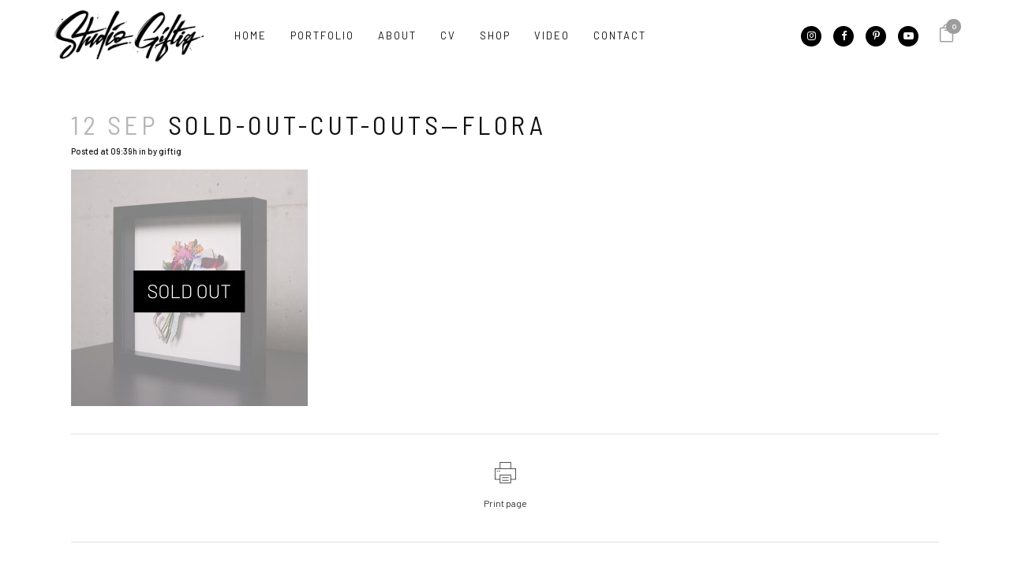

--- FILE ---
content_type: text/html; charset=UTF-8
request_url: https://studiogiftig.nl/sold-out-cut-outs-flora/
body_size: 60442
content:
<!DOCTYPE html>
<html lang="en-US">
<head>
	<meta charset="UTF-8" />
	
				<meta name="viewport" content="width=device-width,initial-scale=1,user-scalable=no">
		
            
                        <link rel="shortcut icon" type="image/x-icon" href="https://studiogiftig.nl/wp-content/uploads/2019/09/Favicon-Studio-Giftig.png">
            <link rel="apple-touch-icon" href="https://studiogiftig.nl/wp-content/uploads/2019/09/Favicon-Studio-Giftig.png"/>
        
	<link rel="profile" href="http://gmpg.org/xfn/11" />
	<link rel="pingback" href="https://studiogiftig.nl/xmlrpc.php" />

	<title>Studio Giftig | SOLD-OUT-CUT-OUTS&#8212;FLORA</title>
<meta name='robots' content='max-image-preview:large' />
	<style>img:is([sizes="auto" i], [sizes^="auto," i]) { contain-intrinsic-size: 3000px 1500px }</style>
	<script>window._wca = window._wca || [];</script>
<link rel='dns-prefetch' href='//stats.wp.com' />
<link rel='dns-prefetch' href='//secure.gravatar.com' />
<link rel='dns-prefetch' href='//fonts.googleapis.com' />
<link rel='dns-prefetch' href='//v0.wordpress.com' />
<link rel="alternate" type="application/rss+xml" title="Studio Giftig &raquo; Feed" href="https://studiogiftig.nl/feed/" />
<link rel="alternate" type="application/rss+xml" title="Studio Giftig &raquo; Comments Feed" href="https://studiogiftig.nl/comments/feed/" />
<link rel="alternate" type="application/rss+xml" title="Studio Giftig &raquo; SOLD-OUT-CUT-OUTS&#8212;FLORA Comments Feed" href="https://studiogiftig.nl/feed/?attachment_id=1958" />
<script type="text/javascript">
/* <![CDATA[ */
window._wpemojiSettings = {"baseUrl":"https:\/\/s.w.org\/images\/core\/emoji\/15.0.3\/72x72\/","ext":".png","svgUrl":"https:\/\/s.w.org\/images\/core\/emoji\/15.0.3\/svg\/","svgExt":".svg","source":{"concatemoji":"https:\/\/studiogiftig.nl\/wp-includes\/js\/wp-emoji-release.min.js?ver=6.7.2"}};
/*! This file is auto-generated */
!function(i,n){var o,s,e;function c(e){try{var t={supportTests:e,timestamp:(new Date).valueOf()};sessionStorage.setItem(o,JSON.stringify(t))}catch(e){}}function p(e,t,n){e.clearRect(0,0,e.canvas.width,e.canvas.height),e.fillText(t,0,0);var t=new Uint32Array(e.getImageData(0,0,e.canvas.width,e.canvas.height).data),r=(e.clearRect(0,0,e.canvas.width,e.canvas.height),e.fillText(n,0,0),new Uint32Array(e.getImageData(0,0,e.canvas.width,e.canvas.height).data));return t.every(function(e,t){return e===r[t]})}function u(e,t,n){switch(t){case"flag":return n(e,"\ud83c\udff3\ufe0f\u200d\u26a7\ufe0f","\ud83c\udff3\ufe0f\u200b\u26a7\ufe0f")?!1:!n(e,"\ud83c\uddfa\ud83c\uddf3","\ud83c\uddfa\u200b\ud83c\uddf3")&&!n(e,"\ud83c\udff4\udb40\udc67\udb40\udc62\udb40\udc65\udb40\udc6e\udb40\udc67\udb40\udc7f","\ud83c\udff4\u200b\udb40\udc67\u200b\udb40\udc62\u200b\udb40\udc65\u200b\udb40\udc6e\u200b\udb40\udc67\u200b\udb40\udc7f");case"emoji":return!n(e,"\ud83d\udc26\u200d\u2b1b","\ud83d\udc26\u200b\u2b1b")}return!1}function f(e,t,n){var r="undefined"!=typeof WorkerGlobalScope&&self instanceof WorkerGlobalScope?new OffscreenCanvas(300,150):i.createElement("canvas"),a=r.getContext("2d",{willReadFrequently:!0}),o=(a.textBaseline="top",a.font="600 32px Arial",{});return e.forEach(function(e){o[e]=t(a,e,n)}),o}function t(e){var t=i.createElement("script");t.src=e,t.defer=!0,i.head.appendChild(t)}"undefined"!=typeof Promise&&(o="wpEmojiSettingsSupports",s=["flag","emoji"],n.supports={everything:!0,everythingExceptFlag:!0},e=new Promise(function(e){i.addEventListener("DOMContentLoaded",e,{once:!0})}),new Promise(function(t){var n=function(){try{var e=JSON.parse(sessionStorage.getItem(o));if("object"==typeof e&&"number"==typeof e.timestamp&&(new Date).valueOf()<e.timestamp+604800&&"object"==typeof e.supportTests)return e.supportTests}catch(e){}return null}();if(!n){if("undefined"!=typeof Worker&&"undefined"!=typeof OffscreenCanvas&&"undefined"!=typeof URL&&URL.createObjectURL&&"undefined"!=typeof Blob)try{var e="postMessage("+f.toString()+"("+[JSON.stringify(s),u.toString(),p.toString()].join(",")+"));",r=new Blob([e],{type:"text/javascript"}),a=new Worker(URL.createObjectURL(r),{name:"wpTestEmojiSupports"});return void(a.onmessage=function(e){c(n=e.data),a.terminate(),t(n)})}catch(e){}c(n=f(s,u,p))}t(n)}).then(function(e){for(var t in e)n.supports[t]=e[t],n.supports.everything=n.supports.everything&&n.supports[t],"flag"!==t&&(n.supports.everythingExceptFlag=n.supports.everythingExceptFlag&&n.supports[t]);n.supports.everythingExceptFlag=n.supports.everythingExceptFlag&&!n.supports.flag,n.DOMReady=!1,n.readyCallback=function(){n.DOMReady=!0}}).then(function(){return e}).then(function(){var e;n.supports.everything||(n.readyCallback(),(e=n.source||{}).concatemoji?t(e.concatemoji):e.wpemoji&&e.twemoji&&(t(e.twemoji),t(e.wpemoji)))}))}((window,document),window._wpemojiSettings);
/* ]]> */
</script>
<link rel='stylesheet' id='layerslider-css' href='https://studiogiftig.nl/wp-content/plugins/LayerSlider/assets/static/layerslider/css/layerslider.css?ver=7.14.1' type='text/css' media='all' />
<style id='wp-emoji-styles-inline-css' type='text/css'>

	img.wp-smiley, img.emoji {
		display: inline !important;
		border: none !important;
		box-shadow: none !important;
		height: 1em !important;
		width: 1em !important;
		margin: 0 0.07em !important;
		vertical-align: -0.1em !important;
		background: none !important;
		padding: 0 !important;
	}
</style>
<link rel='stylesheet' id='wp-block-library-css' href='https://studiogiftig.nl/wp-includes/css/dist/block-library/style.min.css?ver=6.7.2' type='text/css' media='all' />
<link rel='stylesheet' id='mediaelement-css' href='https://studiogiftig.nl/wp-includes/js/mediaelement/mediaelementplayer-legacy.min.css?ver=4.2.17' type='text/css' media='all' />
<link rel='stylesheet' id='wp-mediaelement-css' href='https://studiogiftig.nl/wp-includes/js/mediaelement/wp-mediaelement.min.css?ver=6.7.2' type='text/css' media='all' />
<style id='jetpack-sharing-buttons-style-inline-css' type='text/css'>
.jetpack-sharing-buttons__services-list{display:flex;flex-direction:row;flex-wrap:wrap;gap:0;list-style-type:none;margin:5px;padding:0}.jetpack-sharing-buttons__services-list.has-small-icon-size{font-size:12px}.jetpack-sharing-buttons__services-list.has-normal-icon-size{font-size:16px}.jetpack-sharing-buttons__services-list.has-large-icon-size{font-size:24px}.jetpack-sharing-buttons__services-list.has-huge-icon-size{font-size:36px}@media print{.jetpack-sharing-buttons__services-list{display:none!important}}.editor-styles-wrapper .wp-block-jetpack-sharing-buttons{gap:0;padding-inline-start:0}ul.jetpack-sharing-buttons__services-list.has-background{padding:1.25em 2.375em}
</style>
<style id='classic-theme-styles-inline-css' type='text/css'>
/*! This file is auto-generated */
.wp-block-button__link{color:#fff;background-color:#32373c;border-radius:9999px;box-shadow:none;text-decoration:none;padding:calc(.667em + 2px) calc(1.333em + 2px);font-size:1.125em}.wp-block-file__button{background:#32373c;color:#fff;text-decoration:none}
</style>
<style id='global-styles-inline-css' type='text/css'>
:root{--wp--preset--aspect-ratio--square: 1;--wp--preset--aspect-ratio--4-3: 4/3;--wp--preset--aspect-ratio--3-4: 3/4;--wp--preset--aspect-ratio--3-2: 3/2;--wp--preset--aspect-ratio--2-3: 2/3;--wp--preset--aspect-ratio--16-9: 16/9;--wp--preset--aspect-ratio--9-16: 9/16;--wp--preset--color--black: #000000;--wp--preset--color--cyan-bluish-gray: #abb8c3;--wp--preset--color--white: #ffffff;--wp--preset--color--pale-pink: #f78da7;--wp--preset--color--vivid-red: #cf2e2e;--wp--preset--color--luminous-vivid-orange: #ff6900;--wp--preset--color--luminous-vivid-amber: #fcb900;--wp--preset--color--light-green-cyan: #7bdcb5;--wp--preset--color--vivid-green-cyan: #00d084;--wp--preset--color--pale-cyan-blue: #8ed1fc;--wp--preset--color--vivid-cyan-blue: #0693e3;--wp--preset--color--vivid-purple: #9b51e0;--wp--preset--gradient--vivid-cyan-blue-to-vivid-purple: linear-gradient(135deg,rgba(6,147,227,1) 0%,rgb(155,81,224) 100%);--wp--preset--gradient--light-green-cyan-to-vivid-green-cyan: linear-gradient(135deg,rgb(122,220,180) 0%,rgb(0,208,130) 100%);--wp--preset--gradient--luminous-vivid-amber-to-luminous-vivid-orange: linear-gradient(135deg,rgba(252,185,0,1) 0%,rgba(255,105,0,1) 100%);--wp--preset--gradient--luminous-vivid-orange-to-vivid-red: linear-gradient(135deg,rgba(255,105,0,1) 0%,rgb(207,46,46) 100%);--wp--preset--gradient--very-light-gray-to-cyan-bluish-gray: linear-gradient(135deg,rgb(238,238,238) 0%,rgb(169,184,195) 100%);--wp--preset--gradient--cool-to-warm-spectrum: linear-gradient(135deg,rgb(74,234,220) 0%,rgb(151,120,209) 20%,rgb(207,42,186) 40%,rgb(238,44,130) 60%,rgb(251,105,98) 80%,rgb(254,248,76) 100%);--wp--preset--gradient--blush-light-purple: linear-gradient(135deg,rgb(255,206,236) 0%,rgb(152,150,240) 100%);--wp--preset--gradient--blush-bordeaux: linear-gradient(135deg,rgb(254,205,165) 0%,rgb(254,45,45) 50%,rgb(107,0,62) 100%);--wp--preset--gradient--luminous-dusk: linear-gradient(135deg,rgb(255,203,112) 0%,rgb(199,81,192) 50%,rgb(65,88,208) 100%);--wp--preset--gradient--pale-ocean: linear-gradient(135deg,rgb(255,245,203) 0%,rgb(182,227,212) 50%,rgb(51,167,181) 100%);--wp--preset--gradient--electric-grass: linear-gradient(135deg,rgb(202,248,128) 0%,rgb(113,206,126) 100%);--wp--preset--gradient--midnight: linear-gradient(135deg,rgb(2,3,129) 0%,rgb(40,116,252) 100%);--wp--preset--font-size--small: 13px;--wp--preset--font-size--medium: 20px;--wp--preset--font-size--large: 36px;--wp--preset--font-size--x-large: 42px;--wp--preset--font-family--inter: "Inter", sans-serif;--wp--preset--font-family--cardo: Cardo;--wp--preset--spacing--20: 0.44rem;--wp--preset--spacing--30: 0.67rem;--wp--preset--spacing--40: 1rem;--wp--preset--spacing--50: 1.5rem;--wp--preset--spacing--60: 2.25rem;--wp--preset--spacing--70: 3.38rem;--wp--preset--spacing--80: 5.06rem;--wp--preset--shadow--natural: 6px 6px 9px rgba(0, 0, 0, 0.2);--wp--preset--shadow--deep: 12px 12px 50px rgba(0, 0, 0, 0.4);--wp--preset--shadow--sharp: 6px 6px 0px rgba(0, 0, 0, 0.2);--wp--preset--shadow--outlined: 6px 6px 0px -3px rgba(255, 255, 255, 1), 6px 6px rgba(0, 0, 0, 1);--wp--preset--shadow--crisp: 6px 6px 0px rgba(0, 0, 0, 1);}:where(.is-layout-flex){gap: 0.5em;}:where(.is-layout-grid){gap: 0.5em;}body .is-layout-flex{display: flex;}.is-layout-flex{flex-wrap: wrap;align-items: center;}.is-layout-flex > :is(*, div){margin: 0;}body .is-layout-grid{display: grid;}.is-layout-grid > :is(*, div){margin: 0;}:where(.wp-block-columns.is-layout-flex){gap: 2em;}:where(.wp-block-columns.is-layout-grid){gap: 2em;}:where(.wp-block-post-template.is-layout-flex){gap: 1.25em;}:where(.wp-block-post-template.is-layout-grid){gap: 1.25em;}.has-black-color{color: var(--wp--preset--color--black) !important;}.has-cyan-bluish-gray-color{color: var(--wp--preset--color--cyan-bluish-gray) !important;}.has-white-color{color: var(--wp--preset--color--white) !important;}.has-pale-pink-color{color: var(--wp--preset--color--pale-pink) !important;}.has-vivid-red-color{color: var(--wp--preset--color--vivid-red) !important;}.has-luminous-vivid-orange-color{color: var(--wp--preset--color--luminous-vivid-orange) !important;}.has-luminous-vivid-amber-color{color: var(--wp--preset--color--luminous-vivid-amber) !important;}.has-light-green-cyan-color{color: var(--wp--preset--color--light-green-cyan) !important;}.has-vivid-green-cyan-color{color: var(--wp--preset--color--vivid-green-cyan) !important;}.has-pale-cyan-blue-color{color: var(--wp--preset--color--pale-cyan-blue) !important;}.has-vivid-cyan-blue-color{color: var(--wp--preset--color--vivid-cyan-blue) !important;}.has-vivid-purple-color{color: var(--wp--preset--color--vivid-purple) !important;}.has-black-background-color{background-color: var(--wp--preset--color--black) !important;}.has-cyan-bluish-gray-background-color{background-color: var(--wp--preset--color--cyan-bluish-gray) !important;}.has-white-background-color{background-color: var(--wp--preset--color--white) !important;}.has-pale-pink-background-color{background-color: var(--wp--preset--color--pale-pink) !important;}.has-vivid-red-background-color{background-color: var(--wp--preset--color--vivid-red) !important;}.has-luminous-vivid-orange-background-color{background-color: var(--wp--preset--color--luminous-vivid-orange) !important;}.has-luminous-vivid-amber-background-color{background-color: var(--wp--preset--color--luminous-vivid-amber) !important;}.has-light-green-cyan-background-color{background-color: var(--wp--preset--color--light-green-cyan) !important;}.has-vivid-green-cyan-background-color{background-color: var(--wp--preset--color--vivid-green-cyan) !important;}.has-pale-cyan-blue-background-color{background-color: var(--wp--preset--color--pale-cyan-blue) !important;}.has-vivid-cyan-blue-background-color{background-color: var(--wp--preset--color--vivid-cyan-blue) !important;}.has-vivid-purple-background-color{background-color: var(--wp--preset--color--vivid-purple) !important;}.has-black-border-color{border-color: var(--wp--preset--color--black) !important;}.has-cyan-bluish-gray-border-color{border-color: var(--wp--preset--color--cyan-bluish-gray) !important;}.has-white-border-color{border-color: var(--wp--preset--color--white) !important;}.has-pale-pink-border-color{border-color: var(--wp--preset--color--pale-pink) !important;}.has-vivid-red-border-color{border-color: var(--wp--preset--color--vivid-red) !important;}.has-luminous-vivid-orange-border-color{border-color: var(--wp--preset--color--luminous-vivid-orange) !important;}.has-luminous-vivid-amber-border-color{border-color: var(--wp--preset--color--luminous-vivid-amber) !important;}.has-light-green-cyan-border-color{border-color: var(--wp--preset--color--light-green-cyan) !important;}.has-vivid-green-cyan-border-color{border-color: var(--wp--preset--color--vivid-green-cyan) !important;}.has-pale-cyan-blue-border-color{border-color: var(--wp--preset--color--pale-cyan-blue) !important;}.has-vivid-cyan-blue-border-color{border-color: var(--wp--preset--color--vivid-cyan-blue) !important;}.has-vivid-purple-border-color{border-color: var(--wp--preset--color--vivid-purple) !important;}.has-vivid-cyan-blue-to-vivid-purple-gradient-background{background: var(--wp--preset--gradient--vivid-cyan-blue-to-vivid-purple) !important;}.has-light-green-cyan-to-vivid-green-cyan-gradient-background{background: var(--wp--preset--gradient--light-green-cyan-to-vivid-green-cyan) !important;}.has-luminous-vivid-amber-to-luminous-vivid-orange-gradient-background{background: var(--wp--preset--gradient--luminous-vivid-amber-to-luminous-vivid-orange) !important;}.has-luminous-vivid-orange-to-vivid-red-gradient-background{background: var(--wp--preset--gradient--luminous-vivid-orange-to-vivid-red) !important;}.has-very-light-gray-to-cyan-bluish-gray-gradient-background{background: var(--wp--preset--gradient--very-light-gray-to-cyan-bluish-gray) !important;}.has-cool-to-warm-spectrum-gradient-background{background: var(--wp--preset--gradient--cool-to-warm-spectrum) !important;}.has-blush-light-purple-gradient-background{background: var(--wp--preset--gradient--blush-light-purple) !important;}.has-blush-bordeaux-gradient-background{background: var(--wp--preset--gradient--blush-bordeaux) !important;}.has-luminous-dusk-gradient-background{background: var(--wp--preset--gradient--luminous-dusk) !important;}.has-pale-ocean-gradient-background{background: var(--wp--preset--gradient--pale-ocean) !important;}.has-electric-grass-gradient-background{background: var(--wp--preset--gradient--electric-grass) !important;}.has-midnight-gradient-background{background: var(--wp--preset--gradient--midnight) !important;}.has-small-font-size{font-size: var(--wp--preset--font-size--small) !important;}.has-medium-font-size{font-size: var(--wp--preset--font-size--medium) !important;}.has-large-font-size{font-size: var(--wp--preset--font-size--large) !important;}.has-x-large-font-size{font-size: var(--wp--preset--font-size--x-large) !important;}
:where(.wp-block-post-template.is-layout-flex){gap: 1.25em;}:where(.wp-block-post-template.is-layout-grid){gap: 1.25em;}
:where(.wp-block-columns.is-layout-flex){gap: 2em;}:where(.wp-block-columns.is-layout-grid){gap: 2em;}
:root :where(.wp-block-pullquote){font-size: 1.5em;line-height: 1.6;}
</style>
<style id='woocommerce-inline-inline-css' type='text/css'>
.woocommerce form .form-row .required { visibility: visible; }
</style>
<link rel='stylesheet' id='brands-styles-css' href='https://studiogiftig.nl/wp-content/plugins/woocommerce/assets/css/brands.css?ver=9.7.2' type='text/css' media='all' />
<link rel='stylesheet' id='bridge-default-style-css' href='https://studiogiftig.nl/wp-content/themes/bridge/style.css?ver=6.7.2' type='text/css' media='all' />
<link rel='stylesheet' id='bridge-qode-font_awesome-css' href='https://studiogiftig.nl/wp-content/themes/bridge/css/font-awesome/css/font-awesome.min.css?ver=6.7.2' type='text/css' media='all' />
<link rel='stylesheet' id='bridge-qode-font_elegant-css' href='https://studiogiftig.nl/wp-content/themes/bridge/css/elegant-icons/style.min.css?ver=6.7.2' type='text/css' media='all' />
<link rel='stylesheet' id='bridge-qode-linea_icons-css' href='https://studiogiftig.nl/wp-content/themes/bridge/css/linea-icons/style.css?ver=6.7.2' type='text/css' media='all' />
<link rel='stylesheet' id='bridge-qode-dripicons-css' href='https://studiogiftig.nl/wp-content/themes/bridge/css/dripicons/dripicons.css?ver=6.7.2' type='text/css' media='all' />
<link rel='stylesheet' id='bridge-qode-kiko-css' href='https://studiogiftig.nl/wp-content/themes/bridge/css/kiko/kiko-all.css?ver=6.7.2' type='text/css' media='all' />
<link rel='stylesheet' id='bridge-qode-font_awesome_5-css' href='https://studiogiftig.nl/wp-content/themes/bridge/css/font-awesome-5/css/font-awesome-5.min.css?ver=6.7.2' type='text/css' media='all' />
<link rel='stylesheet' id='bridge-stylesheet-css' href='https://studiogiftig.nl/wp-content/themes/bridge/css/stylesheet.min.css?ver=6.7.2' type='text/css' media='all' />
<link rel='stylesheet' id='bridge-woocommerce-css' href='https://studiogiftig.nl/wp-content/themes/bridge/css/woocommerce.min.css?ver=6.7.2' type='text/css' media='all' />
<link rel='stylesheet' id='bridge-woocommerce-responsive-css' href='https://studiogiftig.nl/wp-content/themes/bridge/css/woocommerce_responsive.min.css?ver=6.7.2' type='text/css' media='all' />
<link rel='stylesheet' id='bridge-print-css' href='https://studiogiftig.nl/wp-content/themes/bridge/css/print.css?ver=6.7.2' type='text/css' media='all' />
<link rel='stylesheet' id='bridge-style-dynamic-css' href='https://studiogiftig.nl/wp-content/themes/bridge/css/style_dynamic.css?ver=1744278190' type='text/css' media='all' />
<link rel='stylesheet' id='bridge-responsive-css' href='https://studiogiftig.nl/wp-content/themes/bridge/css/responsive.min.css?ver=6.7.2' type='text/css' media='all' />
<link rel='stylesheet' id='bridge-style-dynamic-responsive-css' href='https://studiogiftig.nl/wp-content/themes/bridge/css/style_dynamic_responsive.css?ver=1744278190' type='text/css' media='all' />
<link rel='stylesheet' id='js_composer_front-css' href='https://studiogiftig.nl/wp-content/plugins/js_composer/assets/css/js_composer.min.css?ver=8.2' type='text/css' media='all' />
<link rel='stylesheet' id='bridge-style-handle-google-fonts-css' href='https://fonts.googleapis.com/css?family=Raleway%3A100%2C200%2C300%2C400%2C500%2C600%2C700%2C800%2C900%2C100italic%2C300italic%2C400italic%2C700italic%7CBarlow+Semi+Condensed%3A100%2C200%2C300%2C400%2C500%2C600%2C700%2C800%2C900%2C100italic%2C300italic%2C400italic%2C700italic%7CBarlow+Condensed%3A100%2C200%2C300%2C400%2C500%2C600%2C700%2C800%2C900%2C100italic%2C300italic%2C400italic%2C700italic%7CBarlow%3A100%2C200%2C300%2C400%2C500%2C600%2C700%2C800%2C900%2C100italic%2C300italic%2C400italic%2C700italic&#038;subset=latin%2Clatin-ext&#038;ver=1.0.0' type='text/css' media='all' />
<link rel='stylesheet' id='bridge-core-dashboard-style-css' href='https://studiogiftig.nl/wp-content/plugins/bridge-core/modules/core-dashboard/assets/css/core-dashboard.min.css?ver=6.7.2' type='text/css' media='all' />
<style id='akismet-widget-style-inline-css' type='text/css'>

			.a-stats {
				--akismet-color-mid-green: #357b49;
				--akismet-color-white: #fff;
				--akismet-color-light-grey: #f6f7f7;

				max-width: 350px;
				width: auto;
			}

			.a-stats * {
				all: unset;
				box-sizing: border-box;
			}

			.a-stats strong {
				font-weight: 600;
			}

			.a-stats a.a-stats__link,
			.a-stats a.a-stats__link:visited,
			.a-stats a.a-stats__link:active {
				background: var(--akismet-color-mid-green);
				border: none;
				box-shadow: none;
				border-radius: 8px;
				color: var(--akismet-color-white);
				cursor: pointer;
				display: block;
				font-family: -apple-system, BlinkMacSystemFont, 'Segoe UI', 'Roboto', 'Oxygen-Sans', 'Ubuntu', 'Cantarell', 'Helvetica Neue', sans-serif;
				font-weight: 500;
				padding: 12px;
				text-align: center;
				text-decoration: none;
				transition: all 0.2s ease;
			}

			/* Extra specificity to deal with TwentyTwentyOne focus style */
			.widget .a-stats a.a-stats__link:focus {
				background: var(--akismet-color-mid-green);
				color: var(--akismet-color-white);
				text-decoration: none;
			}

			.a-stats a.a-stats__link:hover {
				filter: brightness(110%);
				box-shadow: 0 4px 12px rgba(0, 0, 0, 0.06), 0 0 2px rgba(0, 0, 0, 0.16);
			}

			.a-stats .count {
				color: var(--akismet-color-white);
				display: block;
				font-size: 1.5em;
				line-height: 1.4;
				padding: 0 13px;
				white-space: nowrap;
			}
		
</style>
<script type="text/javascript" src="https://studiogiftig.nl/wp-includes/js/jquery/jquery.min.js?ver=3.7.1" id="jquery-core-js"></script>
<script type="text/javascript" src="https://studiogiftig.nl/wp-includes/js/jquery/jquery-migrate.min.js?ver=3.4.1" id="jquery-migrate-js"></script>
<script type="text/javascript" id="layerslider-utils-js-extra">
/* <![CDATA[ */
var LS_Meta = {"v":"7.14.1","fixGSAP":"1"};
/* ]]> */
</script>
<script type="text/javascript" src="https://studiogiftig.nl/wp-content/plugins/LayerSlider/assets/static/layerslider/js/layerslider.utils.js?ver=7.14.1" id="layerslider-utils-js"></script>
<script type="text/javascript" src="https://studiogiftig.nl/wp-content/plugins/LayerSlider/assets/static/layerslider/js/layerslider.kreaturamedia.jquery.js?ver=7.14.1" id="layerslider-js"></script>
<script type="text/javascript" src="https://studiogiftig.nl/wp-content/plugins/LayerSlider/assets/static/layerslider/js/layerslider.transitions.js?ver=7.14.1" id="layerslider-transitions-js"></script>
<script type="text/javascript" src="https://studiogiftig.nl/wp-content/plugins/woocommerce/assets/js/jquery-blockui/jquery.blockUI.min.js?ver=2.7.0-wc.9.7.2" id="jquery-blockui-js" data-wp-strategy="defer"></script>
<script type="text/javascript" id="wc-add-to-cart-js-extra">
/* <![CDATA[ */
var wc_add_to_cart_params = {"ajax_url":"\/wp-admin\/admin-ajax.php","wc_ajax_url":"\/?wc-ajax=%%endpoint%%","i18n_view_cart":"View cart","cart_url":"https:\/\/studiogiftig.nl\/cart\/","is_cart":"","cart_redirect_after_add":"no"};
/* ]]> */
</script>
<script type="text/javascript" src="https://studiogiftig.nl/wp-content/plugins/woocommerce/assets/js/frontend/add-to-cart.min.js?ver=9.7.2" id="wc-add-to-cart-js" data-wp-strategy="defer"></script>
<script type="text/javascript" src="https://studiogiftig.nl/wp-content/plugins/woocommerce/assets/js/js-cookie/js.cookie.min.js?ver=2.1.4-wc.9.7.2" id="js-cookie-js" defer="defer" data-wp-strategy="defer"></script>
<script type="text/javascript" id="woocommerce-js-extra">
/* <![CDATA[ */
var woocommerce_params = {"ajax_url":"\/wp-admin\/admin-ajax.php","wc_ajax_url":"\/?wc-ajax=%%endpoint%%","i18n_password_show":"Show password","i18n_password_hide":"Hide password"};
/* ]]> */
</script>
<script type="text/javascript" src="https://studiogiftig.nl/wp-content/plugins/woocommerce/assets/js/frontend/woocommerce.min.js?ver=9.7.2" id="woocommerce-js" defer="defer" data-wp-strategy="defer"></script>
<script type="text/javascript" src="https://studiogiftig.nl/wp-content/plugins/js_composer/assets/js/vendors/woocommerce-add-to-cart.js?ver=8.2" id="vc_woocommerce-add-to-cart-js-js"></script>
<script type="text/javascript" src="https://studiogiftig.nl/wp-content/plugins/woocommerce/assets/js/select2/select2.full.min.js?ver=4.0.3-wc.9.7.2" id="select2-js" defer="defer" data-wp-strategy="defer"></script>
<script type="text/javascript" src="https://stats.wp.com/s-202604.js" id="woocommerce-analytics-js" defer="defer" data-wp-strategy="defer"></script>
<script></script><meta name="generator" content="Powered by LayerSlider 7.14.1 - Build Heros, Sliders, and Popups. Create Animations and Beautiful, Rich Web Content as Easy as Never Before on WordPress." />
<!-- LayerSlider updates and docs at: https://layerslider.com -->
<link rel="https://api.w.org/" href="https://studiogiftig.nl/wp-json/" /><link rel="alternate" title="JSON" type="application/json" href="https://studiogiftig.nl/wp-json/wp/v2/media/1958" /><link rel="EditURI" type="application/rsd+xml" title="RSD" href="https://studiogiftig.nl/xmlrpc.php?rsd" />
<meta name="generator" content="WordPress 6.7.2" />
<meta name="generator" content="WooCommerce 9.7.2" />
<link rel='shortlink' href='https://wp.me/aypUN-vA' />
<link rel="alternate" title="oEmbed (JSON)" type="application/json+oembed" href="https://studiogiftig.nl/wp-json/oembed/1.0/embed?url=https%3A%2F%2Fstudiogiftig.nl%2Fsold-out-cut-outs-flora%2F" />
<link rel="alternate" title="oEmbed (XML)" type="text/xml+oembed" href="https://studiogiftig.nl/wp-json/oembed/1.0/embed?url=https%3A%2F%2Fstudiogiftig.nl%2Fsold-out-cut-outs-flora%2F&#038;format=xml" />
	<style>img#wpstats{display:none}</style>
			<noscript><style>.woocommerce-product-gallery{ opacity: 1 !important; }</style></noscript>
	<style type="text/css">.recentcomments a{display:inline !important;padding:0 !important;margin:0 !important;}</style><meta name="generator" content="Powered by WPBakery Page Builder - drag and drop page builder for WordPress."/>
<meta name="generator" content="Powered by Slider Revolution 6.7.29 - responsive, Mobile-Friendly Slider Plugin for WordPress with comfortable drag and drop interface." />

<!-- Jetpack Open Graph Tags -->
<meta property="og:type" content="article" />
<meta property="og:title" content="SOLD-OUT-CUT-OUTS&#8212;FLORA" />
<meta property="og:url" content="https://studiogiftig.nl/sold-out-cut-outs-flora/" />
<meta property="og:description" content="Visit the post for more." />
<meta property="article:published_time" content="2022-09-12T09:39:21+00:00" />
<meta property="article:modified_time" content="2022-09-12T09:39:21+00:00" />
<meta property="og:site_name" content="Studio Giftig" />
<meta property="og:image" content="https://studiogiftig.nl/wp-content/uploads/2022/09/SOLD-OUT-CUT-OUTS-FLORA.jpg" />
<meta property="og:image:alt" content="" />
<meta property="og:locale" content="en_US" />
<meta name="twitter:text:title" content="SOLD-OUT-CUT-OUTS&#8212;FLORA" />
<meta name="twitter:image" content="https://studiogiftig.nl/wp-content/uploads/2022/09/SOLD-OUT-CUT-OUTS-FLORA.jpg?w=640" />
<meta name="twitter:card" content="summary_large_image" />
<meta name="twitter:description" content="Visit the post for more." />

<!-- End Jetpack Open Graph Tags -->
<style class='wp-fonts-local' type='text/css'>
@font-face{font-family:Inter;font-style:normal;font-weight:300 900;font-display:fallback;src:url('https://studiogiftig.nl/wp-content/plugins/woocommerce/assets/fonts/Inter-VariableFont_slnt,wght.woff2') format('woff2');font-stretch:normal;}
@font-face{font-family:Cardo;font-style:normal;font-weight:400;font-display:fallback;src:url('https://studiogiftig.nl/wp-content/plugins/woocommerce/assets/fonts/cardo_normal_400.woff2') format('woff2');}
</style>
<script data-jetpack-boost="ignore">function setREVStartSize(e){
			//window.requestAnimationFrame(function() {
				window.RSIW = window.RSIW===undefined ? window.innerWidth : window.RSIW;
				window.RSIH = window.RSIH===undefined ? window.innerHeight : window.RSIH;
				try {
					var pw = document.getElementById(e.c).parentNode.offsetWidth,
						newh;
					pw = pw===0 || isNaN(pw) || (e.l=="fullwidth" || e.layout=="fullwidth") ? window.RSIW : pw;
					e.tabw = e.tabw===undefined ? 0 : parseInt(e.tabw);
					e.thumbw = e.thumbw===undefined ? 0 : parseInt(e.thumbw);
					e.tabh = e.tabh===undefined ? 0 : parseInt(e.tabh);
					e.thumbh = e.thumbh===undefined ? 0 : parseInt(e.thumbh);
					e.tabhide = e.tabhide===undefined ? 0 : parseInt(e.tabhide);
					e.thumbhide = e.thumbhide===undefined ? 0 : parseInt(e.thumbhide);
					e.mh = e.mh===undefined || e.mh=="" || e.mh==="auto" ? 0 : parseInt(e.mh,0);
					if(e.layout==="fullscreen" || e.l==="fullscreen")
						newh = Math.max(e.mh,window.RSIH);
					else{
						e.gw = Array.isArray(e.gw) ? e.gw : [e.gw];
						for (var i in e.rl) if (e.gw[i]===undefined || e.gw[i]===0) e.gw[i] = e.gw[i-1];
						e.gh = e.el===undefined || e.el==="" || (Array.isArray(e.el) && e.el.length==0)? e.gh : e.el;
						e.gh = Array.isArray(e.gh) ? e.gh : [e.gh];
						for (var i in e.rl) if (e.gh[i]===undefined || e.gh[i]===0) e.gh[i] = e.gh[i-1];
											
						var nl = new Array(e.rl.length),
							ix = 0,
							sl;
						e.tabw = e.tabhide>=pw ? 0 : e.tabw;
						e.thumbw = e.thumbhide>=pw ? 0 : e.thumbw;
						e.tabh = e.tabhide>=pw ? 0 : e.tabh;
						e.thumbh = e.thumbhide>=pw ? 0 : e.thumbh;
						for (var i in e.rl) nl[i] = e.rl[i]<window.RSIW ? 0 : e.rl[i];
						sl = nl[0];
						for (var i in nl) if (sl>nl[i] && nl[i]>0) { sl = nl[i]; ix=i;}
						var m = pw>(e.gw[ix]+e.tabw+e.thumbw) ? 1 : (pw-(e.tabw+e.thumbw)) / (e.gw[ix]);
						newh =  (e.gh[ix] * m) + (e.tabh + e.thumbh);
					}
					var el = document.getElementById(e.c);
					if (el!==null && el) el.style.height = newh+"px";
					el = document.getElementById(e.c+"_wrapper");
					if (el!==null && el) {
						el.style.height = newh+"px";
						el.style.display = "block";
					}
				} catch(e){
					console.log("Failure at Presize of Slider:" + e)
				}
			//});
		  };</script>
<noscript><style> .wpb_animate_when_almost_visible { opacity: 1; }</style></noscript></head>

<body class="attachment attachment-template-default single single-attachment postid-1958 attachmentid-1958 attachment-jpeg theme-bridge bridge-core-3.3.3 woocommerce-no-js qode-optimizer-1.0.4 qode-page-transition-enabled ajax_fade page_not_loaded  qode-title-hidden qode_grid_1300 qode-content-sidebar-responsive columns-3 qode-theme-ver-30.8.6 qode-theme-bridge disabled_footer_bottom wpb-js-composer js-comp-ver-8.2 vc_responsive" itemscope itemtype="http://schema.org/WebPage">



	<div class="ajax_loader"><div class="ajax_loader_1"><div class="pulse"></div></div></div>
	
<div class="wrapper">
	<div class="wrapper_inner">

    
		<!-- Google Analytics start -->
				<!-- Google Analytics end -->

		
	<header class="has_woocommerce_dropdown  scroll_header_top_area  fixed scrolled_not_transparent menu_position_left page_header">
	<div class="header_inner clearfix">
				<div class="header_top_bottom_holder">
			
			<div class="header_bottom clearfix" style='' >
											<div class="header_inner_left">
																	<div class="mobile_menu_button">
		<span>
			<span aria-hidden="true" class="qode_icon_font_elegant icon_menu " ></span>		</span>
	</div>
								<div class="logo_wrapper" >
	<div class="q_logo">
		<a itemprop="url" href="https://studiogiftig.nl/" >
             <img itemprop="image" class="normal" src="https://studiogiftig.nl/wp-content/uploads/2019/03/logo.png" alt="Logo"> 			 <img itemprop="image" class="light" src="https://studiogiftig.nl/wp-content/uploads/2019/03/logo.png" alt="Logo"/> 			 <img itemprop="image" class="dark" src="https://studiogiftig.nl/wp-content/uploads/2019/03/logo.png" alt="Logo"/> 			 <img itemprop="image" class="sticky" src="https://studiogiftig.nl/wp-content/uploads/2019/03/logo.png" alt="Logo"/> 			 <img itemprop="image" class="mobile" src="https://studiogiftig.nl/wp-content/uploads/2019/03/logo.png" alt="Logo"/> 					</a>
	</div>
	</div>															</div>
															<div class="header_inner_right">
									<div class="side_menu_button_wrapper right">
																					<div class="header_bottom_right_widget_holder"><span class='q_social_icon_holder circle_social' data-color=#ffffff data-hover-color=#545454><a itemprop='url' href='https://www.instagram.com/studiogiftig/' target='_blank'><span class='fa-stack ' style='background-color: #000000;border-width: 10pxpx;margin: 0 15px 0 0;font-size: 13px;'><i class="qode_icon_font_awesome fa fa-instagram " style="color: #ffffff;font-size: 13px;" ></i></span></a></span><span class='q_social_icon_holder circle_social' data-color=#ffffff data-hover-color=#545454><a itemprop='url' href='https://www.facebook.com/studiogiftig/' target='_blank'><span class='fa-stack ' style='background-color: #000000;border-width: 10pxpx;margin: 0 15px 0 0;font-size: 13px;'><i class="qode_icon_font_awesome fa fa-facebook-f " style="color: #ffffff;font-size: 13px;" ></i></span></a></span><span class='q_social_icon_holder circle_social' data-color=#ffffff data-hover-color=#545454><a itemprop='url' href='https://nl.pinterest.com/studiogiftig/' target='_blank'><span class='fa-stack ' style='background-color: #000000;border-width: 15pxpx;margin: 0 15px 0 0;font-size: 13px;'><i class="qode_icon_font_awesome fa fa-pinterest-p " style="color: #ffffff;font-size: 13px;" ></i></span></a></span><span class='q_social_icon_holder circle_social' data-color=#ffffff data-hover-color=#545454><a itemprop='url' href='https://www.youtube.com/channel/UCUoAheV1aUodcgt5vTha-LA' target='_blank'><span class='fa-stack ' style='background-color: #000000;border-width: 15pxpx;margin: 0 0 0 0;font-size: 13px;'><i class="qode_icon_font_awesome fa fa-youtube-play " style="color: #ffffff;font-size: 13px;" ></i></span></a></span></div>
																						<div class="shopping_cart_outer">
			<div class="shopping_cart_inner">
				<div class="shopping_cart_header">
					<a class="header_cart cart_icon" href="https://studiogiftig.nl/cart/">
												<span class="header_cart_span">0</span>
					</a>
					<div class="shopping_cart_dropdown">
						<div class="shopping_cart_dropdown_inner">
															<ul class="cart_list product_list_widget">
																			<li>No products in the cart.</li>
																	</ul>
						</div>
			            <a itemprop="url" href="https://studiogiftig.nl/cart/" class="qbutton white view-cart">Cart <i class="fa fa-shopping-cart"></i></a>
						<span class="total">Total:<span><span class="woocommerce-Price-amount amount"><bdi><span class="woocommerce-Price-currencySymbol">&euro;</span>0.00</bdi></span></span></span>
					</div>
				</div>
			</div>
		</div>
											<div class="side_menu_button">
																																	
										</div>
									</div>
								</div>
							
							
							<nav class="main_menu drop_down left">
								<ul id="menu-main-menu" class=""><li id="nav-menu-item-419" class="menu-item menu-item-type-post_type menu-item-object-page menu-item-home  narrow"><a href="https://studiogiftig.nl/" class=""><i class="menu_icon blank fa"></i><span>Home</span><span class="plus"></span></a></li>
<li id="nav-menu-item-495" class="menu-item menu-item-type-post_type menu-item-object-page menu-item-has-children  has_sub narrow"><a href="https://studiogiftig.nl/portfolio/" class=""><i class="menu_icon blank fa"></i><span>Portfolio</span><span class="plus"></span></a>
<div class="second"><div class="inner"><ul>
	<li id="nav-menu-item-543" class="menu-item menu-item-type-post_type menu-item-object-page "><a href="https://studiogiftig.nl/portfolio/murals/" class=""><i class="menu_icon blank fa"></i><span>Murals</span><span class="plus"></span></a></li>
	<li id="nav-menu-item-545" class="menu-item menu-item-type-post_type menu-item-object-page "><a href="https://studiogiftig.nl/portfolio/art/" class=""><i class="menu_icon blank fa"></i><span>Art</span><span class="plus"></span></a></li>
	<li id="nav-menu-item-1855" class="menu-item menu-item-type-post_type menu-item-object-page "><a href="https://studiogiftig.nl/portfolio/music-murals/" class=""><i class="menu_icon blank fa"></i><span>Music &#038; Murals</span><span class="plus"></span></a></li>
</ul></div></div>
</li>
<li id="nav-menu-item-421" class="menu-item menu-item-type-post_type menu-item-object-page  narrow"><a href="https://studiogiftig.nl/about/" class=""><i class="menu_icon blank fa"></i><span>About</span><span class="plus"></span></a></li>
<li id="nav-menu-item-2003" class="menu-item menu-item-type-post_type menu-item-object-page  narrow"><a href="https://studiogiftig.nl/about/cv/" class=""><i class="menu_icon blank fa"></i><span>CV</span><span class="plus"></span></a></li>
<li id="nav-menu-item-535" class="menu-item menu-item-type-post_type menu-item-object-page  narrow"><a href="https://studiogiftig.nl/shop/" class=""><i class="menu_icon blank fa"></i><span>Shop</span><span class="plus"></span></a></li>
<li id="nav-menu-item-539" class="menu-item menu-item-type-post_type menu-item-object-page  narrow"><a href="https://studiogiftig.nl/video/" class=""><i class="menu_icon blank fa"></i><span>Video</span><span class="plus"></span></a></li>
<li id="nav-menu-item-418" class="menu-item menu-item-type-post_type menu-item-object-page  narrow"><a href="https://studiogiftig.nl/contact/" class=""><i class="menu_icon blank fa"></i><span>Contact</span><span class="plus"></span></a></li>
</ul>							</nav>
														<nav class="mobile_menu">
	<ul id="menu-main-menu-1" class=""><li id="mobile-menu-item-419" class="menu-item menu-item-type-post_type menu-item-object-page menu-item-home "><a href="https://studiogiftig.nl/" class=""><span>Home</span></a><span class="mobile_arrow"><i class="fa fa-angle-right"></i><i class="fa fa-angle-down"></i></span></li>
<li id="mobile-menu-item-495" class="menu-item menu-item-type-post_type menu-item-object-page menu-item-has-children  has_sub"><a href="https://studiogiftig.nl/portfolio/" class=""><span>Portfolio</span></a><span class="mobile_arrow"><i class="fa fa-angle-right"></i><i class="fa fa-angle-down"></i></span>
<ul class="sub_menu">
	<li id="mobile-menu-item-543" class="menu-item menu-item-type-post_type menu-item-object-page "><a href="https://studiogiftig.nl/portfolio/murals/" class=""><span>Murals</span></a><span class="mobile_arrow"><i class="fa fa-angle-right"></i><i class="fa fa-angle-down"></i></span></li>
	<li id="mobile-menu-item-545" class="menu-item menu-item-type-post_type menu-item-object-page "><a href="https://studiogiftig.nl/portfolio/art/" class=""><span>Art</span></a><span class="mobile_arrow"><i class="fa fa-angle-right"></i><i class="fa fa-angle-down"></i></span></li>
	<li id="mobile-menu-item-1855" class="menu-item menu-item-type-post_type menu-item-object-page "><a href="https://studiogiftig.nl/portfolio/music-murals/" class=""><span>Music &#038; Murals</span></a><span class="mobile_arrow"><i class="fa fa-angle-right"></i><i class="fa fa-angle-down"></i></span></li>
</ul>
</li>
<li id="mobile-menu-item-421" class="menu-item menu-item-type-post_type menu-item-object-page "><a href="https://studiogiftig.nl/about/" class=""><span>About</span></a><span class="mobile_arrow"><i class="fa fa-angle-right"></i><i class="fa fa-angle-down"></i></span></li>
<li id="mobile-menu-item-2003" class="menu-item menu-item-type-post_type menu-item-object-page "><a href="https://studiogiftig.nl/about/cv/" class=""><span>CV</span></a><span class="mobile_arrow"><i class="fa fa-angle-right"></i><i class="fa fa-angle-down"></i></span></li>
<li id="mobile-menu-item-535" class="menu-item menu-item-type-post_type menu-item-object-page "><a href="https://studiogiftig.nl/shop/" class=""><span>Shop</span></a><span class="mobile_arrow"><i class="fa fa-angle-right"></i><i class="fa fa-angle-down"></i></span></li>
<li id="mobile-menu-item-539" class="menu-item menu-item-type-post_type menu-item-object-page "><a href="https://studiogiftig.nl/video/" class=""><span>Video</span></a><span class="mobile_arrow"><i class="fa fa-angle-right"></i><i class="fa fa-angle-down"></i></span></li>
<li id="mobile-menu-item-418" class="menu-item menu-item-type-post_type menu-item-object-page "><a href="https://studiogiftig.nl/contact/" class=""><span>Contact</span></a><span class="mobile_arrow"><i class="fa fa-angle-right"></i><i class="fa fa-angle-down"></i></span></li>
</ul></nav>											</div>
			</div>
		</div>
</header>	
	
    
    	
    
    <div class="content content_top_margin">
            <div class="meta">

            
        <div class="seo_title">  SOLD-OUT-CUT-OUTS&#8212;FLORA</div>

        


                        
            <span id="qode_page_id">1958</span>
            <div class="body_classes">attachment,attachment-template-default,single,single-attachment,postid-1958,attachmentid-1958,attachment-jpeg,theme-bridge,bridge-core-3.3.3,woocommerce-no-js,qode-optimizer-1.0.4,qode-page-transition-enabled,ajax_fade,page_not_loaded,,qode-title-hidden,qode_grid_1300,qode-content-sidebar-responsive,columns-3,qode-theme-ver-30.8.6,qode-theme-bridge,disabled_footer_bottom,wpb-js-composer js-comp-ver-8.2,vc_responsive</div>
        </div>
        <div class="content_inner  ">
    <style type="text/css" id="stylesheet-inline-css-1958">   .postid-1958.disabled_footer_top .footer_top_holder, .postid-1958.disabled_footer_bottom .footer_bottom_holder { display: none;}

</style>
											<div class="container">
														<div class="container_inner default_template_holder" >
															<div class="blog_single blog_holder">
								<article id="post-1958" class="post-1958 attachment type-attachment status-inherit hentry">
			<div class="post_content_holder">
								<div class="post_text">
					<div class="post_text_inner">
						<h2 itemprop="name" class="entry_title"><span itemprop="dateCreated" class="date entry_date updated">12 Sep<meta itemprop="interactionCount" content="UserComments: 0"/></span> SOLD-OUT-CUT-OUTS&#8212;FLORA</h2>
						<div class="post_info">
							<span class="time">Posted at 09:39h</span>
							in 							<span class="post_author">
								by								<a itemprop="author" class="post_author_link" href="https://studiogiftig.nl/author/giftig/">giftig</a>
							</span>
							                            						</div>
						<p class="attachment"><a href='https://studiogiftig.nl/wp-content/uploads/2022/09/SOLD-OUT-CUT-OUTS-FLORA.jpg'><img fetchpriority="high" decoding="async" width="300" height="300" src="https://studiogiftig.nl/wp-content/uploads/2022/09/SOLD-OUT-CUT-OUTS-FLORA-300x300.jpg" class="attachment-medium size-medium" alt="" srcset="https://studiogiftig.nl/wp-content/uploads/2022/09/SOLD-OUT-CUT-OUTS-FLORA-300x300.jpg 300w, https://studiogiftig.nl/wp-content/uploads/2022/09/SOLD-OUT-CUT-OUTS-FLORA-150x150.jpg 150w, https://studiogiftig.nl/wp-content/uploads/2022/09/SOLD-OUT-CUT-OUTS-FLORA-768x768.jpg 768w, https://studiogiftig.nl/wp-content/uploads/2022/09/SOLD-OUT-CUT-OUTS-FLORA-1024x1024.jpg 1024w, https://studiogiftig.nl/wp-content/uploads/2022/09/SOLD-OUT-CUT-OUTS-FLORA-570x570.jpg 570w, https://studiogiftig.nl/wp-content/uploads/2022/09/SOLD-OUT-CUT-OUTS-FLORA-500x500.jpg 500w, https://studiogiftig.nl/wp-content/uploads/2022/09/SOLD-OUT-CUT-OUTS-FLORA-1000x1000.jpg 1000w, https://studiogiftig.nl/wp-content/uploads/2022/09/SOLD-OUT-CUT-OUTS-FLORA-700x700.jpg 700w, https://studiogiftig.nl/wp-content/uploads/2022/09/SOLD-OUT-CUT-OUTS-FLORA-600x600.jpg 600w, https://studiogiftig.nl/wp-content/uploads/2022/09/SOLD-OUT-CUT-OUTS-FLORA-100x100.jpg 100w, https://studiogiftig.nl/wp-content/uploads/2022/09/SOLD-OUT-CUT-OUTS-FLORA.jpg 1600w" sizes="(max-width: 300px) 100vw, 300px" /></a></p>
					</div>
				</div>
			</div>
		
	        <div class="icon_social_holder">
                <div class="qode_print">
            <a href="#" onClick="window.print();return false;" class="qode_print_page">
                <span class="icon-basic-printer qode_icon_printer"></span>
                <span class="eltd-printer-title">Print page</span>
            </a>
        </div>
            </div>
	</article>													<br/><br/>						                        </div>

                    					</div>
                                 </div>
	


		
	</div>
</div>



	<footer >
		<div class="footer_inner clearfix">
				<div class="footer_top_holder">
            			<div class="footer_top footer_top_full">
																	<div class="two_columns_50_50 clearfix">
								<div class="column1 footer_col1">
									<div class="column_inner">
										<div id="text-2" class="widget widget_text">			<div class="textwidget"><span style="margin-right: 9px;">&#169; Studio Giftig</span></div>
		</div>									</div>
								</div>
								<div class="column2 footer_col2">
									<div class="column_inner">
										<div id="text-3" class="widget widget_text">			<div class="textwidget"><p><a href="https://studiogiftig.nl/shipping-payment/"><span style="margin-right: 9px;">Shipping &amp; payment</span></a>|  <a href="https://studiogiftig.nl/terms-and-conditions/">Terms &amp; conditions</a></p>
</div>
		</div><span class='q_social_icon_holder circle_social' data-color=#ffffff ><a itemprop='url' href='https://www.instagram.com/studiogiftig/' target='_self'><span class='fa-stack ' style='background-color: #000000;border-width: 5pxpx;'><i class="qode_icon_font_awesome fa fa-instagram " style="color: #ffffff;" ></i></span></a></span><span class='q_social_icon_holder circle_social' data-color=#ffffff ><a itemprop='url' href='https://www.facebook.com/studiogiftig/' target='_self'><span class='fa-stack ' style='background-color: #000000;border-width: 5pxpx;'><i class="qode_icon_font_awesome fa fa-facebook-f " style="color: #ffffff;" ></i></span></a></span><span class='q_social_icon_holder circle_social' data-color=#ffffff ><a itemprop='url' href='https://www.pinterest.com/' target='_self'><span class='fa-stack ' style='background-color: #000000;border-width: 15pxpx;'><i class="qode_icon_font_awesome fa fa-pinterest-p " style="color: #ffffff;" ></i></span></a></span><span class='q_social_icon_holder circle_social' data-color=#ffffff ><a itemprop='url' href='https://www.youtube.com/channel/UCUoAheV1aUodcgt5vTha-LA' target='_self'><span class='fa-stack ' style='background-color: #000000;border-width: 5pxpx;'><i class="qode_icon_font_awesome fa fa-youtube-play " style="color: #ffffff;" ></i></span></a></span>									</div>
								</div>
							</div>
													</div>
					</div>
							<div class="footer_bottom_holder">
                									<div class="footer_bottom">
							</div>
								</div>
				</div>
	</footer>
		
</div>
</div>

		<script>
			window.RS_MODULES = window.RS_MODULES || {};
			window.RS_MODULES.modules = window.RS_MODULES.modules || {};
			window.RS_MODULES.waiting = window.RS_MODULES.waiting || [];
			window.RS_MODULES.defered = true;
			window.RS_MODULES.moduleWaiting = window.RS_MODULES.moduleWaiting || {};
			window.RS_MODULES.type = 'compiled';
		</script>
		<!-- YouTube Feeds JS -->
<script type="text/javascript">

</script>
	<script type='text/javascript'>
		(function () {
			var c = document.body.className;
			c = c.replace(/woocommerce-no-js/, 'woocommerce-js');
			document.body.className = c;
		})();
	</script>
	<link rel='stylesheet' id='wc-blocks-style-css' href='https://studiogiftig.nl/wp-content/plugins/woocommerce/assets/client/blocks/wc-blocks.css?ver=wc-9.7.2' type='text/css' media='all' />
<link rel='stylesheet' id='rs-plugin-settings-css' href='//studiogiftig.nl/wp-content/plugins/revslider/sr6/assets/css/rs6.css?ver=6.7.29' type='text/css' media='all' />
<style id='rs-plugin-settings-inline-css' type='text/css'>
#rs-demo-id {}
</style>
<script type="text/javascript" data-jetpack-boost="ignore" src="//studiogiftig.nl/wp-content/plugins/revslider/sr6/assets/js/rbtools.min.js?ver=6.7.29" defer async id="tp-tools-js"></script>
<script type="text/javascript" data-jetpack-boost="ignore" src="//studiogiftig.nl/wp-content/plugins/revslider/sr6/assets/js/rs6.min.js?ver=6.7.29" defer async id="revmin-js"></script>
<script type="text/javascript" src="https://studiogiftig.nl/wp-includes/js/jquery/ui/core.min.js?ver=1.13.3" id="jquery-ui-core-js"></script>
<script type="text/javascript" src="https://studiogiftig.nl/wp-includes/js/jquery/ui/tabs.min.js?ver=1.13.3" id="jquery-ui-tabs-js"></script>
<script type="text/javascript" src="https://studiogiftig.nl/wp-includes/js/jquery/ui/accordion.min.js?ver=1.13.3" id="jquery-ui-accordion-js"></script>
<script type="text/javascript" src="https://studiogiftig.nl/wp-content/themes/bridge/js/plugins/doubletaptogo.js?ver=6.7.2" id="doubleTapToGo-js"></script>
<script type="text/javascript" src="https://studiogiftig.nl/wp-content/themes/bridge/js/plugins/modernizr.min.js?ver=6.7.2" id="modernizr-js"></script>
<script type="text/javascript" src="https://studiogiftig.nl/wp-content/themes/bridge/js/plugins/jquery.appear.js?ver=6.7.2" id="appear-js"></script>
<script type="text/javascript" src="https://studiogiftig.nl/wp-includes/js/hoverIntent.min.js?ver=1.10.2" id="hoverIntent-js"></script>
<script type="text/javascript" src="https://studiogiftig.nl/wp-content/themes/bridge/js/plugins/jquery.prettyPhoto.js?ver=6.7.2" id="prettyphoto-js"></script>
<script type="text/javascript" id="mediaelement-core-js-before">
/* <![CDATA[ */
var mejsL10n = {"language":"en","strings":{"mejs.download-file":"Download File","mejs.install-flash":"You are using a browser that does not have Flash player enabled or installed. Please turn on your Flash player plugin or download the latest version from https:\/\/get.adobe.com\/flashplayer\/","mejs.fullscreen":"Fullscreen","mejs.play":"Play","mejs.pause":"Pause","mejs.time-slider":"Time Slider","mejs.time-help-text":"Use Left\/Right Arrow keys to advance one second, Up\/Down arrows to advance ten seconds.","mejs.live-broadcast":"Live Broadcast","mejs.volume-help-text":"Use Up\/Down Arrow keys to increase or decrease volume.","mejs.unmute":"Unmute","mejs.mute":"Mute","mejs.volume-slider":"Volume Slider","mejs.video-player":"Video Player","mejs.audio-player":"Audio Player","mejs.captions-subtitles":"Captions\/Subtitles","mejs.captions-chapters":"Chapters","mejs.none":"None","mejs.afrikaans":"Afrikaans","mejs.albanian":"Albanian","mejs.arabic":"Arabic","mejs.belarusian":"Belarusian","mejs.bulgarian":"Bulgarian","mejs.catalan":"Catalan","mejs.chinese":"Chinese","mejs.chinese-simplified":"Chinese (Simplified)","mejs.chinese-traditional":"Chinese (Traditional)","mejs.croatian":"Croatian","mejs.czech":"Czech","mejs.danish":"Danish","mejs.dutch":"Dutch","mejs.english":"English","mejs.estonian":"Estonian","mejs.filipino":"Filipino","mejs.finnish":"Finnish","mejs.french":"French","mejs.galician":"Galician","mejs.german":"German","mejs.greek":"Greek","mejs.haitian-creole":"Haitian Creole","mejs.hebrew":"Hebrew","mejs.hindi":"Hindi","mejs.hungarian":"Hungarian","mejs.icelandic":"Icelandic","mejs.indonesian":"Indonesian","mejs.irish":"Irish","mejs.italian":"Italian","mejs.japanese":"Japanese","mejs.korean":"Korean","mejs.latvian":"Latvian","mejs.lithuanian":"Lithuanian","mejs.macedonian":"Macedonian","mejs.malay":"Malay","mejs.maltese":"Maltese","mejs.norwegian":"Norwegian","mejs.persian":"Persian","mejs.polish":"Polish","mejs.portuguese":"Portuguese","mejs.romanian":"Romanian","mejs.russian":"Russian","mejs.serbian":"Serbian","mejs.slovak":"Slovak","mejs.slovenian":"Slovenian","mejs.spanish":"Spanish","mejs.swahili":"Swahili","mejs.swedish":"Swedish","mejs.tagalog":"Tagalog","mejs.thai":"Thai","mejs.turkish":"Turkish","mejs.ukrainian":"Ukrainian","mejs.vietnamese":"Vietnamese","mejs.welsh":"Welsh","mejs.yiddish":"Yiddish"}};
/* ]]> */
</script>
<script type="text/javascript" src="https://studiogiftig.nl/wp-includes/js/mediaelement/mediaelement-and-player.min.js?ver=4.2.17" id="mediaelement-core-js"></script>
<script type="text/javascript" src="https://studiogiftig.nl/wp-includes/js/mediaelement/mediaelement-migrate.min.js?ver=6.7.2" id="mediaelement-migrate-js"></script>
<script type="text/javascript" id="mediaelement-js-extra">
/* <![CDATA[ */
var _wpmejsSettings = {"pluginPath":"\/wp-includes\/js\/mediaelement\/","classPrefix":"mejs-","stretching":"responsive","audioShortcodeLibrary":"mediaelement","videoShortcodeLibrary":"mediaelement"};
/* ]]> */
</script>
<script type="text/javascript" src="https://studiogiftig.nl/wp-includes/js/mediaelement/wp-mediaelement.min.js?ver=6.7.2" id="wp-mediaelement-js"></script>
<script type="text/javascript" src="https://studiogiftig.nl/wp-content/themes/bridge/js/plugins/jquery.waitforimages.js?ver=6.7.2" id="waitforimages-js"></script>
<script type="text/javascript" src="https://studiogiftig.nl/wp-includes/js/jquery/jquery.form.min.js?ver=4.3.0" id="jquery-form-js"></script>
<script type="text/javascript" src="https://studiogiftig.nl/wp-content/themes/bridge/js/plugins/waypoints.min.js?ver=6.7.2" id="waypoints-js"></script>
<script type="text/javascript" src="https://studiogiftig.nl/wp-content/themes/bridge/js/plugins/jquery.easing.1.3.js?ver=6.7.2" id="easing-js"></script>
<script type="text/javascript" src="https://studiogiftig.nl/wp-content/themes/bridge/js/plugins/jquery.mousewheel.min.js?ver=6.7.2" id="mousewheel-js"></script>
<script type="text/javascript" src="https://studiogiftig.nl/wp-content/themes/bridge/js/plugins/jquery.isotope.min.js?ver=6.7.2" id="isotope-js"></script>
<script type="text/javascript" src="https://studiogiftig.nl/wp-content/themes/bridge/js/plugins/skrollr.js?ver=6.7.2" id="skrollr-js"></script>
<script type="text/javascript" id="bridge-default-dynamic-js-extra">
/* <![CDATA[ */
var no_ajax_obj = {"no_ajax_pages":["https:\/\/studiogiftig.nl\/shop\/","https:\/\/studiogiftig.nl\/cart\/","https:\/\/studiogiftig.nl\/checkout\/","https:\/\/studiogiftig.nl\/my-account\/","https:\/\/studiogiftig.nl\/terms-and-conditions\/","https:\/\/studiogiftig.nl\/product\/art-print-an-inherited-bloom-40x70cm\/","https:\/\/studiogiftig.nl\/product\/art-print-colored-diversity-part-2-50x70cm-copy\/","https:\/\/studiogiftig.nl\/product\/art-print-colored-diversity-part-1-50x70cm\/","https:\/\/studiogiftig.nl\/product\/shirt-between-up-and-down-black\/","https:\/\/studiogiftig.nl\/product\/shirt-between-up-and-down-olive\/","https:\/\/studiogiftig.nl\/product\/shirt-flora-blast-white\/","https:\/\/studiogiftig.nl\/product\/shirt-flora-blast-sand\/","https:\/\/studiogiftig.nl\/product\/art-print-blue-serenity-60x60cm-20-pcs\/","https:\/\/studiogiftig.nl\/product\/art-print-devotion-60x60cm-20-pcs\/","https:\/\/studiogiftig.nl\/product\/art-print-ups-and-downs-60x60cm-20-pcs\/","https:\/\/studiogiftig.nl\/product\/art-print-an-end-has-a-start-60x60cm-20-pcs\/","https:\/\/studiogiftig.nl\/product\/art-print-the-light-of-hope-60x60cm-20-pcs\/","https:\/\/studiogiftig.nl\/product\/art-print-roesia-de-verdun-50x70cm-197x278-inch\/","https:\/\/studiogiftig.nl\/product\/art-print-open-up-60x60cm-20-pcs\/","https:\/\/studiogiftig.nl\/product\/fine-art-print-trashure-100x70cm\/","https:\/\/studiogiftig.nl\/product\/fine-art-print-trashure-70x50cm\/","https:\/\/studiogiftig.nl\/product\/cut-out-in-frame-bunny-gloves\/","https:\/\/studiogiftig.nl\/product\/cut-out-in-frame-trophy-shirt\/","https:\/\/studiogiftig.nl\/product\/cut-out-in-frame-piranha-bag\/","https:\/\/studiogiftig.nl\/product\/cut-out-in-frame-apple-can\/","https:\/\/studiogiftig.nl\/product\/cut-out-in-frame-wild-protection\/","https:\/\/studiogiftig.nl\/product\/postcards-in-box\/","https:\/\/studiogiftig.nl\/product-category\/clothing\/","https:\/\/studiogiftig.nl\/product-category\/cut-out\/","https:\/\/studiogiftig.nl\/product-category\/cut-out-in-frame\/","https:\/\/studiogiftig.nl\/product-tag\/design-shirt\/","https:\/\/studiogiftig.nl\/product-tag\/dundalk\/","https:\/\/studiogiftig.nl\/product-category\/extra-extra-large\/","https:\/\/studiogiftig.nl\/product-category\/extra-large\/","https:\/\/studiogiftig.nl\/product-tag\/fine\/","https:\/\/studiogiftig.nl\/product-tag\/fine-art\/","https:\/\/studiogiftig.nl\/product-category\/fine-art-print\/","https:\/\/studiogiftig.nl\/product-tag\/fineartprint\/","https:\/\/studiogiftig.nl\/product-category\/large\/","https:\/\/studiogiftig.nl\/product-tag\/limited-edition\/","https:\/\/studiogiftig.nl\/product-category\/medium\/","https:\/\/studiogiftig.nl\/product-category\/postcards\/","https:\/\/studiogiftig.nl\/product-category\/poster\/","https:\/\/studiogiftig.nl\/product-tag\/roesia-de-verdun\/","https:\/\/studiogiftig.nl\/product-category\/shirt\/","https:\/\/studiogiftig.nl\/product-category\/small\/","https:\/\/studiogiftig.nl\/product-tag\/street-art-shirt\/","https:\/\/studiogiftig.nl\/product-tag\/street-culture\/","https:\/\/studiogiftig.nl\/product-tag\/streetwear\/","https:\/\/studiogiftig.nl\/product-tag\/studio-giftig\/","https:\/\/studiogiftig.nl\/product-tag\/trashure\/","https:\/\/studiogiftig.nl\/product-category\/uncategorized\/","","https:\/\/studiogiftig.nl\/toegang\/?action=logout&_wpnonce=875a4ce55a"]};
/* ]]> */
</script>
<script type="text/javascript" src="https://studiogiftig.nl/wp-content/themes/bridge/js/default_dynamic.js?ver=1744278190" id="bridge-default-dynamic-js"></script>
<script type="text/javascript" id="bridge-default-js-extra">
/* <![CDATA[ */
var QodeAdminAjax = {"ajaxurl":"https:\/\/studiogiftig.nl\/wp-admin\/admin-ajax.php"};
var qodeGlobalVars = {"vars":{"qodeAddingToCartLabel":"Adding to Cart...","page_scroll_amount_for_sticky":"","commentSentLabel":"Comment has been sent!"}};
/* ]]> */
</script>
<script type="text/javascript" src="https://studiogiftig.nl/wp-content/themes/bridge/js/default.min.js?ver=6.7.2" id="bridge-default-js"></script>
<script type="text/javascript" src="https://studiogiftig.nl/wp-includes/js/comment-reply.min.js?ver=6.7.2" id="comment-reply-js" async="async" data-wp-strategy="async"></script>
<script type="text/javascript" src="https://studiogiftig.nl/wp-content/themes/bridge/js/ajax.min.js?ver=6.7.2" id="bridge-ajax-js"></script>
<script type="text/javascript" src="https://studiogiftig.nl/wp-content/plugins/js_composer/assets/js/dist/js_composer_front.min.js?ver=8.2" id="wpb_composer_front_js-js"></script>
<script type="text/javascript" src="https://studiogiftig.nl/wp-content/themes/bridge/js/woocommerce.min.js?ver=6.7.2" id="bridge-woocommerce-js"></script>
<script type="text/javascript" src="https://studiogiftig.nl/wp-content/plugins/woocommerce/assets/js/sourcebuster/sourcebuster.min.js?ver=9.7.2" id="sourcebuster-js-js"></script>
<script type="text/javascript" id="wc-order-attribution-js-extra">
/* <![CDATA[ */
var wc_order_attribution = {"params":{"lifetime":1.0e-5,"session":30,"base64":false,"ajaxurl":"https:\/\/studiogiftig.nl\/wp-admin\/admin-ajax.php","prefix":"wc_order_attribution_","allowTracking":true},"fields":{"source_type":"current.typ","referrer":"current_add.rf","utm_campaign":"current.cmp","utm_source":"current.src","utm_medium":"current.mdm","utm_content":"current.cnt","utm_id":"current.id","utm_term":"current.trm","utm_source_platform":"current.plt","utm_creative_format":"current.fmt","utm_marketing_tactic":"current.tct","session_entry":"current_add.ep","session_start_time":"current_add.fd","session_pages":"session.pgs","session_count":"udata.vst","user_agent":"udata.uag"}};
/* ]]> */
</script>
<script type="text/javascript" src="https://studiogiftig.nl/wp-content/plugins/woocommerce/assets/js/frontend/order-attribution.min.js?ver=9.7.2" id="wc-order-attribution-js"></script>
<script type="text/javascript" id="jetpack-stats-js-before">
/* <![CDATA[ */
_stq = window._stq || [];
_stq.push([ "view", JSON.parse("{\"v\":\"ext\",\"blog\":\"8202773\",\"post\":\"1958\",\"tz\":\"0\",\"srv\":\"studiogiftig.nl\",\"j\":\"1:14.5\"}") ]);
_stq.push([ "clickTrackerInit", "8202773", "1958" ]);
/* ]]> */
</script>
<script type="text/javascript" src="https://stats.wp.com/e-202604.js" id="jetpack-stats-js" defer="defer" data-wp-strategy="defer"></script>
<script></script></body>
</html>	